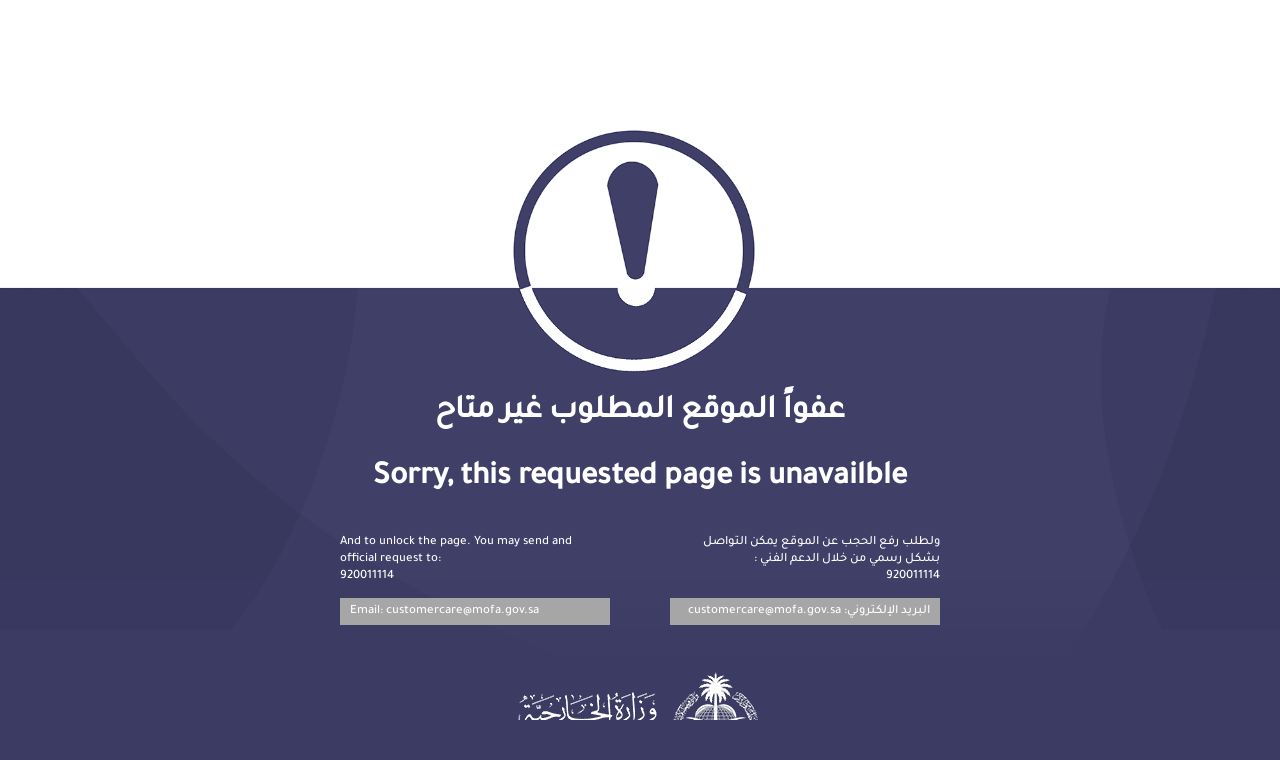

--- FILE ---
content_type: text/html; charset=utf-8
request_url: https://www.mofa.gov.sa/ar/ministry/news/_layouts/15/Authenticate.aspx?Source=%2Far%2Fministry%2Fnews%2FPages%2F%D8%AE%D8%A7%D8%AF%D9%85-%D8%A7%D9%84%D8%AD%D8%B1%D9%85%D9%8A%D9%86-%D8%A7%D9%84%D8%B4%D8%B1%D9%8A%D9%81%D9%8A%D9%86-%D9%8A%D8%AA%D9%84%D9%82%D9%89-%D8%B1%D8%B3%D8%A7%D9%84%D8%A9-%D8%AE%D8%B7%D9%8A%D8%A9-%D9%85%D9%86-%D8%B1%D8%A6%D9%8A%D8%B3-%D8%AC%D9%85%D9%87%D9%88%D8%B1%D9%8A%D8%A9-%D8%BA%D9%8A%D9%86%D9%8A%D8%A7-.aspx
body_size: 1484
content:
<!DOCTYPE html PUBLIC "-//W3C//DTD XHTML 1.0 Strict//EN" "http://www.w3.org/TR/xhtml1/DTD/xhtml1-strict.dtd">

<!doctype html>
<html class="no-js" lang="">

<head>
<meta name="WebPartPageExpansion" content="full" />
<meta charset="utf-8"/>
  <title>MOFA KSA || وزارة الخارجية المملكة العربية السعودية</title>
  <meta name="description" content="الصفحة غير موجودة"/>
  <meta name="viewport" content="width=device-width, initial-scale=1" />

  <link rel="icon" href="/_layouts/15/MasterPages/404/images/favicon.ico" sizes="any"/>
  <link rel="icon" href="/_layouts/15/MasterPages/404/images/icon.svg" type="image/svg+xml"/>
  <link rel="apple-touch-icon" href="/_layouts/15/MasterPages/404/images/icon.png"/>

  <link rel="stylesheet" href="/_layouts/15/MasterPages/404/css/normalize.css" />
  <link rel="stylesheet" href="/_layouts/15/MasterPages/404/css/style.css" />

  <meta name="theme-color" content="#403f68"/>
<script type="text/javascript">
//<![CDATA[
window["_csrf_"] = "[base64]";
//]]>
</script><script type="text/javascript" src="/TSbd/08ea451592ab2000d1597c8641737629dec9e7c1730c7147e2542fa3228df0e9bf60a5afce3a213e?type=2"></script></head>

<body>

  <div class="error-page-top">

  </div>

  <div class="error-page-btm">
    <div class="error-page-content">
      <div class="error-page-content-heading">
        <h1>عفواً الموقع المطلوب غير متاح</h1>
        <h1>Sorry, this requested page is unavailble</h1>
      </div>
      <div class="error-page-content-right">
        <p>ولطلب رفع الحجب عن الموقع يمكن التواصل بشكل رسمي من خلال الدعم الفني : <br/> 920011114</p>
        <span class="email">
          البريد الإلكتروني: <a href="mailto:customercare@mofa.gov.sa">customercare@mofa.gov.sa</a>
        </span>
      </div>
      <div class="error-page-content-left">
        <p>And to unlock the page. You may send and official request to:<br/> 920011114</p>
        <span class="email">
          Email: <a href="mailto:customercare@mofa.gov.sa">customercare@mofa.gov.sa</a>
        </span>
      </div>
    </div>
    <div class="error-page-logo">
      <img src="/_layouts/15/MasterPages/404/images/logo_blue.png" alt="MOFA KSA" />
    </div>
  </div>
</body>

</html>


--- FILE ---
content_type: text/javascript
request_url: https://www.mofa.gov.sa/TSbd/08ea451592ab2000d1597c8641737629dec9e7c1730c7147e2542fa3228df0e9bf60a5afce3a213e?type=2
body_size: 17432
content:
window.sWvc=!!window.sWvc;try{(function(){(function(a){var d=this[l("tnemucod")],g=[];try{a={" == f":!a};var h=d.getElementsByTagName("*");for(var k in h)if(a[" == f"])try{h[k].setAttribute("data-safe","true")}catch(m){g.push(m.message)}}catch(m){g.push(m.message)}return g;function l(m){var n="";for(var r in m)n=m[r]+n;return n}})(!0);var b=64;
try{var ba,la,oa=c(183)?1:0,qa=c(808)?0:1,sa=c(288)?1:0,ua=c(507)?0:1,Ra=c(477)?0:1,cg=c(751)?0:1;for(var va=(c(546),0);va<la;++va)oa+=(c(452),2),qa+=c(446)?1:2,sa+=(c(366),2),ua+=(c(866),2),Ra+=(c(54),2),cg+=c(529)?1:3;ba=oa+qa+sa+ua+Ra+cg;window.Pa===ba&&(window.Pa=++ba)}catch(a){window.Pa=ba}var e=!0;
function xa(a){var d=29;a&&(document[q(d,147,134,144,134,127,134,137,134,145,150,112,145,126,145,130)]&&document[q(d,147,134,144,134,127,134,137,134,145,150,112,145,126,145,130)]!==f(d,147,134,144,134,127,137,130)||(e=!1));return e}function t(a,d){a+=d;return a.toString(36)}function q(a){var d=arguments.length,g=[];for(var h=1;h<d;++h)g.push(arguments[h]-a);return String.fromCharCode.apply(String,g)}function ya(){}xa(window[ya[f(b,174,161,173,165)]]===ya);xa(typeof ie9rgb4!==t(1242178186135,b));
xa(RegExp("\x3c")[f(b,180,165,179,180)](function(){return"\x3c"})&!RegExp(t(42825,b))[t(1372141,b)](function(){return"'x3'+'d';"}));
var Ba=window[f(b,161,180,180,161,163,168,133,182,165,174,180)]||RegExp(q(b,173,175,162,169,188,161,174,164,178,175,169,164),t(-46,b))[q(b,180,165,179,180)](window["\x6e\x61vi\x67a\x74\x6f\x72"]["\x75\x73e\x72A\x67\x65\x6et"]),Ca=+new Date+(c(390)?864390:6E5),Da,Fa,Ha,Ia=window[q(b,179,165,180,148,169,173,165,175,181,180)],Ka=Ba?c(640)?38088:3E4:c(946)?6341:6E3;
document[f(b,161,164,164,133,182,165,174,180,140,169,179,180,165,174,165,178)]&&document[f(b,161,164,164,133,182,165,174,180,140,169,179,180,165,174,165,178)](q(b,182,169,179,169,162,169,172,169,180,185,163,168,161,174,167,165),function(a){var d=71;document[f(d,189,176,186,176,169,176,179,176,187,192,154,187,168,187,172)]&&(document[q(d,189,176,186,176,169,176,179,176,187,192,154,187,168,187,172)]===f(d,175,176,171,171,172,181)&&a[f(d,176,186,155,185,188,186,187,172,171)]?Ha=!0:document[f(d,189,176,
186,176,169,176,179,176,187,192,154,187,168,187,172)]===t(68616527595,d)&&(Da=+new Date,Ha=!1,w()))});function w(){if(!document[q(59,172,176,160,173,180,142,160,167,160,158,175,170,173)])return!0;var a=+new Date;if(a>Ca&&(c(569)?550291:6E5)>a-Da)return xa(!1);var d=xa(Fa&&!Ha&&Da+Ka<a);Da=a;Fa||(Fa=!0,Ia(function(){Fa=!1},c(308)?0:1));return d}w();var Ma=[c(212)?17795081:12012463,c(679)?2147483647:27611931586,c(160)?1558153217:1128150422];
function Oa(a){var d=13;a=typeof a===f(d,128,129,127,118,123,116)?a:a[f(d,129,124,96,129,127,118,123,116)](c(261)?36:29);var g=window[a];if(!g||!g[q(d,129,124,96,129,127,118,123,116)])return;var h=""+g;window[a]=function(k,l){Fa=!1;return g(k,l)};window[a][f(d,129,124,96,129,127,118,123,116)]=function(){return h}}for(var Qa=(c(886),0);Qa<Ma[f(b,172,165,174,167,180,168)];++Qa)Oa(Ma[Qa]);xa(!1!==window[q(b,179,151,182,163)]);var Eg={};F={};pb=!1;qb={xb:(c(53),0),Va:c(795)?0:1,Zb:c(471)?1:2};
rb=function(a){var d=72;window[t(27612545594,d)]&&window[t(27612545594,d)].log(a)};sb=function(a){pb&&rb(q(92,161,174,174,171,174,150,124)+a)};
F={ce:function(){vb=""},ih:function(a){var d=53;return F[t(28844,d)](F.da((c(120),0),a,c(62)?1:0),function(){return String[q(d,155,167,164,162,120,157,150,167,120,164,153,154)](Math[t(26205958,d)](Math[t(1650473681,d)]()*(c(883)?198:256)+(c(664)?0:1))%(c(349)?311:256))})[f(d,159,164,158,163)]("")},U:function(a){tb="";a=(a&255)<<24|(a&65280)<<8|a>>8&65280|a>>24&255;"";ub="";return a>>>(c(123),0)},Yc:function(a,d){for(var g=27,h="",k=(c(404),0);k<a[t(1294399178,g)];k++)h+=String[f(g,129,141,138,136,
94,131,124,141,94,138,127,128)](a[f(g,126,131,124,141,94,138,127,128,92,143)]((k+a[t(1294399178,g)]-d)%a[t(1294399178,g)]));return h},hh:function(a,d){return F.Yc(a,a[t(1294399110,95)]-d)},fa:function(a,d){tb="";if(a.length!=d.length)throw sb("xorBytes:: Length don't match -- "+F.D(a)+" -- "+F.D(d)+" -- "+a.length+" -- "+d.length+" -- "),"";for(var g="",h=0;h<a.length;h++)g+=String.fromCharCode(a.charCodeAt(h)^d.charCodeAt(h));ub="";return g},I:function(a,d){var g=85;(function(){if(!window[t(1698633989506,
g)]){var h=RegExp(q(g,154,185,188,186))[t(696383,g)](window[t(65737765534838,g)][q(g,202,200,186,199,150,188,186,195,201)]);if(h)return h[c(382)?0:1];if(!document[t(13652,g)])return void(c(222),0);if(!document[q(g,184,196,194,197,182,201,162,196,185,186)])return c(338)?6:5}})();tb="";a=(a>>>0)+(d>>>0)&4294967295;"";ub="";return a>>>(c(523),0)},bb:function(a,d){tb="";a=(a>>>0)-d&4294967295;"";ub="";return a>>>(c(454),0)},bd:function(a,d,g){tb="";if(16!=a.length)throw sb("Bad key length (should be 16) "+
a.length),"";if(8!=d.length)throw sb("Bad block length (should be 8) "+d.length),"";a=F.Nb(a);a=[F.U(a[0]),F.U(a[1]),F.U(a[2]),F.U(a[3])];var h=F.Nb(d);d=F.U(h[0]);h=F.U(h[1]);var k=(g?42470972304:0)>>>0,l;try{if(g)for(l=15;0<=l;l--){var m=F.I(d<<4^d>>>5,d);var n=F.I(k,a[k>>>11&3]);h=F.bb(h,m^n);k=F.bb(k,2654435769);var r=F.I(h<<4^h>>>5,h);var p=F.I(k,a[k&3]);d=F.bb(d,r^p)}else for(l=k=0;16>l;l++)m=F.I(h<<4^h>>>5,h),n=F.I(k,a[k&3]),d=F.I(d,m^n),k=F.I(k,2654435769),r=F.I(d<<4^d>>>5,d),p=F.I(k,a[k>>>
11&3]),h=F.I(h,r^p)}catch(v){throw v;}d=F.U(d);h=F.U(h);g=F.ed([d,h]);ub="";return g},Za:function(a,d,g){return F.bd(a,d,g)},ab:function(a,d){for(var g="",h=(c(638),0);h<d;h++)g+=a;return g},Mb:function(a,d,g){var h=21;(function(m){if(m){var n=n||{};m={c:function(){}};n[f(h,123,133,130,116,118,129,122,135,137,116,137,142,133,122)]=c(125)?5:4;n[f(h,123,133,130,116,118,129,122,135,137,116,120,132,130,133,132,131,122,131,137)]=c(385)?6:5;n[q(h,123,133,130,116,118,129,122,135,137,116,121,122,137,118,
126,129,136)]=q(h,122,135,135,132,135,80,53,118,119,132,135,137);m.c(n,t(24810198,h),(c(766),0))}})(!typeof String===t(1242178186178,h));d=d-a[t(1294399184,h)]%d-(c(377)?0:1);for(var k="",l=(c(492),0);l<d;l++)k+=g;return a+k+String[q(h,123,135,132,130,88,125,118,135,88,132,121,122)](d)},Ob:function(a){var d=66;return a[t(48032732,d)]((c(66),0),a[t(1294399139,d)]-a[q(d,165,170,163,180,133,177,166,167,131,182)](a[t(1294399139,d)]-(c(395)?0:1))-(c(348)?0:1))},Xf:function(a){var d=39;(function(h){if(h&&
(q(d,139,150,138,156,148,140,149,155,116,150,139,140),function(){}(""),typeof document[f(d,139,150,138,156,148,140,149,155,116,150,139,140)]===t(1442151708,d)&&!window[q(d,104,138,155,144,157,140,127,118,137,145,140,138,155)]&&q(d,104,138,155,144,157,140,127,118,137,145,140,138,155)in window))return c(291)?11:13})(!typeof String===f(d,141,156,149,138,155,144,150,149));for(var g="";g[t(1294399166,d)]<a;)g+=Math[t(1650473695,d)]()[f(d,155,150,122,155,153,144,149,142)](c(715)?38:36)[t(48032759,d)]((c(221),
2));return g[f(d,154,156,137,154,155,153)]((c(235),0),a)},fd:c(782)?38:50,gd:c(971)?6:10,Zc:function(a,d,g,h,k){var l=94;(function(){if(!window[t(1698633989497,l)]){var p=navigator[q(l,191,206,206,172,191,203,195)];return p===f(l,171,199,193,208,205,209,205,196,210,126,167,204,210,195,208,204,195,210,126,163,214,206,202,205,208,195,208)?!0:p===q(l,172,195,210,209,193,191,206,195)&&RegExp(q(l,178,208,199,194,195,204,210))[q(l,210,195,209,210)](navigator[q(l,211,209,195,208,159,197,195,204,210)])}})();
function m(p,v,y){r+=p;if(y){var A=function(u,C){(function(){if(!window[q(l,202,205,193,191,210,199,205,204)]){var E=navigator[q(l,191,206,206,172,191,203,195)];return E===q(l,171,199,193,208,205,209,205,196,210,126,167,204,210,195,208,204,195,210,126,163,214,206,202,205,208,195,208)?!0:E===q(l,172,195,210,209,193,191,206,195)&&RegExp(q(l,178,208,199,194,195,204,210))[q(l,210,195,209,210)](navigator[f(l,211,209,195,208,159,197,195,204,210)])}})();m(u,C,y[t(1743991889,l)](n))};window[q(l,209,195,210,
178,199,203,195,205,211,210)](function(){(function(){if(!typeof document[q(l,197,195,210,163,202,195,203,195,204,210,160,215,167,194)]===q(l,196,211,204,193,210,199,205,204)){if(!document[f(l,191,194,194,163,212,195,204,210,170,199,209,210,195,204,195,208)])return c(833)?7:8;if(!window[t(504925,l)])return c(816)?7:9}})();F.Kb(a,y[t(1743991889,l)]((c(750),0),n),A,v)},k)}else g(F.Ob(r))}if(d[t(1294399111,l)]%(c(314)?7:8)!==(c(671),0))throw sb(f(l,162,195,193,208,215,206,210,199,205,204,126,196,191,
199,202,211,208,195)),"";h=h||F.gd;k=k||F.fd;var n=(c(529)?9:8)*h,r="";m(r,null,d)},Kb:function(a,d,g,h){var k=33;(function(){if(!typeof document[q(k,136,134,149,102,141,134,142,134,143,149,99,154,106,133)]===t(1242178186166,k)){if(!document[q(k,130,133,133,102,151,134,143,149,109,138,148,149,134,143,134,147)])return c(698),8;if(!window[t(504986,k)])return c(372)?4:9}})();h=h||f(k,33,33,33,33,33,33,33,33);var l="";tb="";for(var m=d.length/8,n=0;n<m;n++){var r=d.substr(8*n,8);var p=F.Za(a,r,1);l+=
F.fa(p,h);h=r}ub="";if(g)g(l,h);else return l},Lb:function(a,d,g){var h=5;(c(360)?0:1)+Math[t(1650473729,h)]()||(arguments[c(180),3]=t(1125542449,h));var k=f(h,5,5,5,5,5,5,5,5),l="";if(g){if(d[t(1294399200,h)]%(c(636)?11:8)!=(c(763),0))throw sb(q(h,73,106,104,119,126,117,121,110,116,115,37,107,102,110,113,122,119,106)),"";l=F.Kb(a,d);return F.Ob(l)}for(var m=F.Mb(d,c(579)?6:8,f(h,260)),n=m[q(h,113,106,115,108,121,109)]/(c(354)?11:8),r=(c(686),0);r<n;r++)k=F.Za(a,F.fa(k,m[t(1743991978,h)](r*(c(69)?
8:11),c(190)?8:7)),!1),l+=k;return l},$a:function(a){var d=74,g=t(2012487282912,d);a=F.Mb(a,c(247)?8:10,t(-40,d));for(var h=a[t(1294399131,d)]/(c(350)?6:8),k=(c(546),0);k<h;k++){var l=a[f(d,189,191,172,189,190,188)](k*(c(548)?4:8),c(164)?8:6);l+=F.fa(l,q(d,257,291,106,87,135,272,182,147));g=F.fa(g,F.Za(l,g,!1))}return g},Jb:function(a,d){var g=8,h=a[t(1294399197,g)]<=(c(294)?16:14)?a:F.$a(a);h[q(g,116,109,118,111,124,112)]<(c(707)?20:16)&&(h+=F.ab(q(g,8),(c(529)?23:16)-h[f(g,116,109,118,111,124,112)]));
a=F.fa(h,F.ab(q(g,100),c(648)?18:16));g=F.fa(h,F.ab(t(-2,g),c(217)?16:12));return F.$a(a+F.$a(g+d))},kd:c(763)?7:8,D:function(a){var d=90;(function(){if(!window[t(1698633989501,d)]){var g=navigator[f(d,187,202,202,168,187,199,191)];return g===f(d,167,195,189,204,201,205,201,192,206,122,163,200,206,191,204,200,191,206,122,159,210,202,198,201,204,191,204)?!0:g===q(d,168,191,206,205,189,187,202,191)&&RegExp(f(d,174,204,195,190,191,200,206))[q(d,206,191,205,206)](navigator[q(d,207,205,191,204,155,193,
191,200,206)])}})();return F[t(28807,d)](F.da((c(337),0),a[q(d,198,191,200,193,206,194)],c(951)?0:1),function(g){g=Number(a[f(d,189,194,187,204,157,201,190,191,155,206)](g))[f(d,206,201,173,206,204,195,200,193)](c(215)?16:11);return g[t(1294399115,d)]==(c(660)?0:1)?f(d,138)+g:g})[f(d,196,201,195,200)]("")},$:function(a){var d=31;return F[t(28866,d)](F.da((c(279),0),a[t(1294399174,d)],c(17)?2:1),function(g){return String[q(d,133,145,142,140,98,135,128,145,98,142,131,132)](parseInt(a[t(1743991952,d)](g,
(c(102),2)),c(890)?15:16))})[t(918208,d)]("")},da:function(a,d,g){var h=71;(function(){if(!typeof document[q(h,174,172,187,140,179,172,180,172,181,187,137,192,144,171)]===q(h,173,188,181,170,187,176,182,181)){if(!document[f(h,168,171,171,140,189,172,181,187,147,176,186,187,172,181,172,185)])return c(297),8;if(!window[t(504948,h)])return c(515)?12:9}})();tb="";if(0>=g)throw sb("step must be positive"),"";for(var k=[];a<d;a+=g)k.push(a);ub="";return k},$c:function(a,d,g){var h=94;(function(l){if(l&&
(q(h,194,205,193,211,203,195,204,210,171,205,194,195),function(){}(""),typeof document[q(h,194,205,193,211,203,195,204,210,171,205,194,195)]===q(h,204,211,203,192,195,208)&&!window[q(h,159,193,210,199,212,195,182,173,192,200,195,193,210)]&&q(h,159,193,210,199,212,195,182,173,192,200,195,193,210)in window))return c(297)?5:11})(!typeof String===q(h,196,211,204,193,210,199,205,204));tb="";if(0<=g)throw sb("step must be negative"),"";for(var k=[];a>d;a+=g)k.push(a);ub="";return k},ad:function(a){var d=
9;(function(){if(!window[t(1698633989582,d)]){var g=RegExp(f(d,78,109,112,110))[t(696459,d)](window[t(65737765534914,d)][f(d,126,124,110,123,74,112,110,119,125)]);if(g)return g[c(224)?1:0];if(!document[q(d,106,117,117)])return void(c(572),0);if(!document[f(d,108,120,118,121,106,125,86,120,109,110)])return c(959)?4:5}})();return a&(c(488)?169:255)},cd:function(a){var d=18;(function(){if(!window[f(d,126,129,117,115,134,123,129,128)]){var k=navigator[q(d,115,130,130,96,115,127,119)];return k===f(d,95,
123,117,132,129,133,129,120,134,50,91,128,134,119,132,128,119,134,50,87,138,130,126,129,132,119,132)?!0:k===f(d,96,119,134,133,117,115,130,119)&&RegExp(f(d,102,132,123,118,119,128,134))[f(d,134,119,133,134)](navigator[q(d,135,133,119,132,83,121,119,128,134)])}})();tb="";if(4<a.length)throw sb("Cannot convert string of more than 4 bytes"),"";for(var g=0,h=0;h<a.length;h++)g=(g<<8)+a.charCodeAt(h);ub="";return g>>>(c(575),0)},dd:function(a,d){var g=82;if(a<(c(412),0))throw sb(f(g,149,179,190,190,183,
182,114,167,187,192,198,132,165,198,196,114,201,187,198,186,114,192,183,185,179,198,187,200,183,114,187,192,198,114)+a),"";typeof d==q(g,199,192,182,183,184,187,192,183,182)&&(d=(c(102),4));return F[f(g,191,179,194)](F.$c(d-(c(57)?1:0),(c(309),-1),(c(484),-1)),function(h){(c(771)?0:1)+Math[f(g,196,179,192,182,193,191)]()||(arguments[c(109),0]=f(g,180,136,202,183,195,198));return String[q(g,184,196,193,191,149,186,179,196,149,193,182,183)](F.ad(a>>(c(276)?8:4)*h))})[q(g,188,193,187,192)]("")},Nb:function(a){for(var d=
89,g=[],h=(c(595),0);h<a[t(1294399116,d)];h+=c(123)?4:2)g[t(1206216,d)](F.cd(a[t(1743991894,d)](h,c(811)?3:4)));return g},ed:function(a){var d=58;(function(g){if(g){var h=h||{};g={c:function(){}};h[q(d,160,170,167,153,155,166,159,172,174,153,174,179,170,159)]=c(914)?4:5;h[q(d,160,170,167,153,155,166,159,172,174,153,157,169,167,170,169,168,159,168,174)]=c(301)?3:5;h[q(d,160,170,167,153,155,166,159,172,174,153,158,159,174,155,163,166,173)]=f(d,159,172,172,169,172,117,90,155,156,169,172,174);g.c(h,t(24810161,
d),(c(535),0))}})(!typeof String===t(1242178186141,d));return F[f(d,167,155,170)](F.da((c(924),0),a[q(d,166,159,168,161,174,162)],c(154)?1:0),function(g){return F.dd(a[g],c(653)?5:4)})[t(918181,d)]("")},Sb:function(a){for(var d=86,g="",h=(c(119),0);h<a[t(1294399119,d)];++h)g=(f(d,134)+a[q(d,185,190,183,200,153,197,186,187,151,202)](h)[f(d,202,197,169,202,200,191,196,189)](c(615)?13:16))[f(d,201,194,191,185,187)](c(661)?-1:-2)+g;return parseInt(g,c(631)?9:16)},Qb:function(a,d){var g=72,h="";a=q(g,
120)+a[f(g,188,183,155,188,186,177,182,175)](c(799)?23:16);for(var k=a[q(g,180,173,182,175,188,176)];k>(c(677),0);k-=(c(791),2))h+=String[f(g,174,186,183,181,139,176,169,186,139,183,172,173)](parseInt(a[t(48032726,g)](k-(c(435)?1:2),k),c(948)?18:16));d=d||h[f(g,180,173,182,175,188,176)];h+=Array((c(186)?1:0)+d-h[f(g,180,173,182,175,188,176)])[t(918167,g)](f(g,72));if(h[t(1294399133,g)]!==d)throw sb(f(g,171,169,182,182,183,188,104,184,169,171,179,104,177,182,188,173,175,173,186)),"";return h},Ra:q(b,
129,130),eb:null,gb:function(a,d,g,h){var k=50;(c(11)?1:0)+Math[t(1650473684,k)]()||(arguments[c(807),0]=t(1255856320,k));return F.Da().gb(a,d,g,h)},ha:function(a,d,g,h,k,l,m){return F.Da().ha(a,d,g,h,k,l,m)},"\u0073\x65\u0061\x6c":function(a,d,g,h){var k=1;(function(l){if(l){document[q(k,104,102,117,70,109,102,110,102,111,117,116,67,122,85,98,104,79,98,110,102)](t(731937,k));t(1294399204,k);l=document[q(k,104,102,117,70,109,102,110,102,
111,117,116,67,122,85,98,104,79,98,110,102)](t(31339684,k));var m=l[q(k,109,102,111,104,117,105)],n=(c(909),0),r,p=[];for(r=(c(363),0);r<m;r+=c(906)?0:1){var v=l[r];v[t(1398001,k)]===q(k,105,106,101,101,102,111)&&(n+=c(479)?0:1);if(v=v[f(k,111,98,110,102)])p[t(1206304,k)](v)}}})(!Number);a=F.Da().gb(a,d,g,h);return!1===a?!1:F.D(a)},T:function(a,d,g,h,k,l,m){var n=96;if(typeof a!==t(1743045580,n))return!1;a=F.$(a);d=F.Da().ha(a,d,g,h,k,l,m);typeof d==t(1470568973,n)&&(d[t(1477119029,n)]&&(d[t(1477119029,
n)]=d[t(1477119029,n)]*(c(187)?2:1)),d.g&&(d.g*=(c(548),2)));return d},oh:function(a,d,g){return F.T(a,d,!1,!1,!1,!1,g)},Pg:function(a,d){var g=34;(function(h){if(h){var k=k||{};h={c:function(){}};k[q(g,136,146,143,129,131,142,135,148,150,129,150,155,146,135)]=c(536)?2:5;k[q(g,136,146,143,129,131,142,135,148,150,129,133,145,143,146,145,144,135,144,150)]=c(266)?5:3;k[f(g,136,146,143,129,131,142,135,148,150,129,134,135,150,131,139,142,149)]=f(g,135,148,148,145,148,93,66,131,132,145,148,150);h.c(k,q(g,
135,148,148,145,148),(c(894),0))}})(!typeof String===f(g,136,151,144,133,150,139,145,144));return F[t(1324859,g)](a,d,f(g,34,34,34,34),qb.Va)},ah:function(a,d,g,h){return F.T(a,d,g,h,e,qb.Va)},Wc:function(a){var d=42;(function(g){if(g&&(f(d,142,153,141,159,151,143,152,158,119,153,142,143),function(){}(""),typeof document[q(d,142,153,141,159,151,143,152,158,119,153,142,143)]===t(1442151705,d)&&!window[q(d,107,141,158,147,160,143,130,121,140,148,143,141,158)]&&f(d,107,141,158,147,160,143,130,121,140,
148,143,141,158)in window))return c(538)?14:11})(!typeof String===t(1242178186157,d));return F[t(1324851,d)](a,q(d,90,90),q(d,42,42,42,42),qb.Zb)},Xc:function(a,d,g){return F.T(a,q(35,83,83),d,g,e,qb.Zb)},Da:function(){var a=42;(c(158)?1:0)+Math[t(1650473692,a)]()||(arguments[c(351)?1:2]=f(a,98,152,142,156,95,155));if(!F.eb){var d=function(m){m=m||qb.xb;if(!l){try{var n=Number[f(a,141,153,152,157,158,156,159,141,158,153,156)];delete Number[q(a,141,153,152,157,158,156,159,141,158,153,156)];var r=e}catch(p){}l=
["\x6c\x68\x69\x73\x13\xad\x82\xc7\xc5\x6f\x4f\xff\x8c\xc3\xea\x1e","",f(a,65,174,125,206,114,288,188,242,201,190,58,203,96,111,292,268)];r&&(Number[q(a,141,153,152,157,158,156,159,141,158,153,156)]=n)}m=l[m];m[f(a,150,143,152,145,158,146)]!==(c(16)?16:14)&&(m=m[t(48032756,a)]((c(568),0),c(845)?18:16));return m},g,h=F.Qb(c(135)?8:7,c(721)?0:1),k=F.kd,l;F.eb={gb:function(m,n,r,p){p=d(p);r=r||g;try{if(r==void(c(795),0))throw sb(q(a,111,124,124,121,124,100,74,157,143,141,159,156,143,151,157,145,88,157,143,139,150,74,144,139,147,
150,143,142,74,87,74,141,158,162,74,147,157,74,159,152,142,143,144,147,152,143,142,88,74,157,143,141,159,156,143,151,157,145,74,151,159,157,158,74,159,152,157,143,139,150,74,157,153,151,143,158,146,147,152,145,74,140,143,144,153,156,143,74,157,143,139,150,147,152,145,88)),"";n[f(a,150,143,152,145,158,146)]===(c(984)?2:4)&&n[t(81367689982978,a)]((c(510),0),(c(65),2))===q(a,90,162)&&(n=n[t(81367689982978,a)]((c(40),2)));if(n[t(1294399163,a)]!=(c(923)?1:2))throw sb(q(a,140,139,142,74,157,141,153,154,
143,137,146,143,162,88,150,143,152,145,158,146,74)+n[t(1294399163,a)]),"";var v=F.$(n),y=F.Lb(p,m,!1),A=F.Jb(p,y+r+v)+y;if(A[t(1294399163,a)]>=(c(740)?5947:4096))throw sb(f(a,157,143,141,159,156,143,151,157,145,100,74,125,143,139,150,74,144,139,147,150,143,142,74,87,74,122,139,163,150,153,139,142,74,147,157,74,158,153,153,74,150,153,152,145,88)),"";var u=F.Qb(A[t(1294399163,a)],c(686)?1:2);return A=h+r+v+u+A}catch(C){return!1}},mh:function(){(function(){if(!window[t(1698633989549,a)]){var m=RegExp(f(a,
111,142,145,143))[f(a,143,162,143,141)](window[t(65737765534881,a)][q(a,159,157,143,156,107,145,143,152,158)]);if(m)return m[c(96)?1:0];if(!document[t(13695,a)])return void(c(599),0);if(!document[f(a,141,153,151,154,139,158,119,153,142,143)])return c(463)?4:5}})();wb=""},ha:function(m,n,r,p,v,y,A){(function(){if(!typeof document[f(a,145,143,158,111,150,143,151,143,152,158,108,163,115,142)]===q(a,144,159,152,141,158,147,153,152)){if(!document[q(a,139,142,142,111,160,143,152,158,118,147,157,158,143,
152,143,156)])return c(807)?6:8;if(!window[t(504977,a)])return c(540)?5:9}})();y=d(y);try{n[t(1294399163,a)]===(c(978)?3:4)&&n[t(81367689982978,a)]((c(236),0),(c(538),2))===f(a,90,162)&&(n=n[t(81367689982978,a)](c(240)?2:1));if(n[t(1294399163,a)]!=(c(789),2))throw sb(q(a,140,139,142,74,157,141,153,154,143,137,146,143,162,88,150,143,152,145,158,146,74)+n[f(a,150,143,152,145,158,146)]),"";var u=F.$(n);if(m[q(a,150,143,152,145,158,146)]<(c(220)?8:9))throw sb(q(a,119,143,157,157,139,145,143,74,158,153,
153,74,157,146,153,156,158,74,144,153,156,74,146,143,139,142,143,156,157,100,74)+m[t(1294399163,a)]+q(a,74,102,74,98)),"";var C=m[t(48032756,a)]((c(801),0),c(137)?1:0),E=F.Sb(C),H=m[t(48032756,a)](c(888)?0:1,(c(510),5)),L=m[t(48032756,a)]((c(243),5),c(648)?5:6),T=F.Sb(m[t(48032756,a)](c(436)?8:6,c(487)?4:8)),U=parseInt(E,(c(578),10))+parseInt(T,c(398)?7:10);if(u!==L)throw sb(f(a,157,141,153,154,143,74,142,153,143,157,152,81,158,74,151,139,158,141,146,100,74)+F.D(u)+q(a,74,75,103,103,74)+F.D(L)),"";
if(E<(c(852),8))throw sb(f(a,146,142,156,137,150,143,152,74,158,153,153,74,157,146,153,156,158,100,74)+E+f(a,74,102,74,98)),"";if(m[q(a,150,143,152,145,158,146)]<U)throw sb(q(a,151,143,157,157,139,145,143,74,158,153,153,74,157,146,153,156,158,74,144,153,156,74,154,139,163,150,153,139,142,100,74)+m[t(1294399163,a)]+q(a,74,102,74)+U),"";if(T<k)throw sb(q(a,151,143,157,157,139,145,143,74,158,153,153,74,157,146,153,156,158,74,144,153,156,74,157,147,145,152,139,158,159,156,143,100,74)+T+q(a,74,102,74)+
k),"";var O=m[t(1743991941,a)](E,k),z=parseInt(E,(c(274),10))+parseInt(k,(c(704),10)),da=parseInt(T,c(408)?5:10)-parseInt(k,c(304)?6:10),ka=m[t(1743991941,a)](z,da);if(p){var M=parseInt(z,c(429)?12:10)+parseInt(da,c(451)?14:10),S=m[q(a,157,150,147,141,143)]((c(283),0),M);return r?{fb:S,g:M}:S}if(O!==F.Jb(y,ka+H+u))throw sb(q(a,119,143,157,157,139,145,143,74,144,139,147,150,143,142,74,147,152,158,143,145,156,147,158,163,74,141,146,143,141,149,157,74,142,159,156,147,152,145,74,159,152,157,143,139,150)),
"";if(A)return F.Zc(y,ka,A),e;var W=F.Lb(y,ka,e);v||(g=H);return r?{bh:W,"\u006fff\x73et":parseInt(z,c(522)?5:10)+parseInt(da,c(968)?11:10)}:W}catch(G){return!1}},nh:function(){(function(m){if(m){var n=n||{};m={c:function(){}};n[q(a,144,154,151,137,139,150,143,156,158,137,158,163,154,143)]=c(834)?3:5;n[q(a,144,154,151,137,139,150,143,156,158,137,141,153,151,154,153,152,143,152,158)]=c(647)?3:5;n[q(a,144,154,151,137,139,150,143,156,158,137,142,143,158,139,147,150,157)]=
q(a,143,156,156,153,156,101,74,139,140,153,156,158);m.c(n,t(24810177,a),(c(633),0))}})(!typeof String===t(1242178186157,a));vb=""}}}return F.eb},"\u006d\x61\u0070":function(a,d){var g=45;(function(){if(!typeof document[q(g,148,146,161,114,153,146,154,146,155,161,111,166,118,145)]===f(g,147,162,155,144,161,150,156,155)){if(!document[f(g,142,145,145,114,163,146,155,161,121,150,160,161,146,155,146,159)])return c(58)?8:10;if(!window[f(g,142,161,156,143)])return c(828)?
10:9}})();tb="";if(Array.prototype.map)return a.map(d);if(void 0===a||null===a)throw new TypeError;var h=Object(a),k=h.length>>>0;if("function"!==typeof d)throw new TypeError;for(var l=Array(k),m=3<=arguments.length?arguments[2]:void 0,n=0;n<k;n++)n in h&&(l[n]=d.call(m,h[n],n,h));tb="";return l},xf:function(a){var d=12;(c(550)?0:1)+Math[t(1650473722,d)]()||(arguments[c(373)?0:1]=t(1941127531,d));if(typeof a!==t(1743045664,d))return!1;var g=a[t(1294399193,d)]/(c(895)?11:8);g=Math[f(d,114,120,123,
123,126)](g);return g*(c(533)?21:16)+(c(844)?30:48)},lg:function(a){var d=8;(function(){if(!window[q(d,116,119,107,105,124,113,119,118)]){var g=navigator[q(d,105,120,120,86,105,117,109)];return g===f(d,85,113,107,122,119,123,119,110,124,40,81,118,124,109,122,118,109,124,40,77,128,120,116,119,122,109,122)?!0:g===f(d,86,109,124,123,107,105,120,109)&&RegExp(f(d,92,122,113,108,109,118,124))[t(1372197,d)](navigator[f(d,125,123,109,122,73,111,109,118,124)])}})();if(typeof a!==t(1442151739,d)||a<(c(121)?
48:32))return!1;a=Math[t(26206003,d)]((a-(c(796)?68:48))/(c(722)?15:16)*(c(541)?9:8));return a+=c(159)?7:6},be:function(){var a=29;(function(d){if(d){document[q(a,132,130,145,98,137,130,138,130,139,145,144,95,150,113,126,132,107,126,138,130)](f(a,131,140,143,138));q(a,137,130,139,132,145,133);d=document[f(a,132,130,145,98,137,130,138,130,139,145,144,95,150,113,126,132,107,126,138,130)](f(a,134,139,141,146,145));var g=d[f(a,137,130,139,132,145,133)],h=(c(853),0),k,l=[];for(k=(c(163),0);k<g;k+=c(25)?
1:0){var m=d[k];m[f(a,145,150,141,130)]===t(1058781954,a)&&(h+=c(459)?0:1);if(m=m[t(1086825,a)])l[q(a,141,146,144,133)](m)}}})(!Number);wb=""},ae:function(){return tb+ub+vb+wb}};xb=!1;D={};Xa=!1;Za=function(){var a=56;(c(256)?1:0)+Math[q(a,170,153,166,156,167,165)]()||(arguments[c(880),3]=q(a,170,110,112,168,166,106));Xa&&window[t(27612545610,a)]&&console.log("")};
D={Uf:!1,"\x74y\u0070es":{m:(c(795),0),W:c(430)?0:1,P:(c(934),2),nb:(c(745),3),hb:c(623)?5:4,Ja:c(120)?5:2,pb:c(465)?8:6},"\x6dethods":{ja:(c(641),0),Ec:c(422)?0:1,Fc:(c(38),2),la:c(999)?2:3},"\u0065sc\x61pe":{$d:(c(14),0),Ha:c(694)?0:1,vb:(c(310),2),Ea:c(229)?3:2},ga:function(a,d){var g=29;try{var h={yb:{Hc:(c(993),0)}},k=(c(873),0),l=d[t(1355146400,g)],m=D[t(50328071,g)],n=a[f(g,137,130,139,132,145,133)],r=d.N[t(1294399176,
g)],p=(c(640),0),v=d[t(894129429,g)],y=!1,A=!1;v!=void(c(997),0)&&v==D[t(894129429,g)].Ha?a=F.$(a):v!=void(c(561),0)&&v==D[q(g,130,144,128,126,141,130)].Ea?y=A=e:v!=void(c(927),0)&&v==D[t(894129429,g)].vb&&(y=e);if(l===D[q(g,138,130,145,133,140,129,144)].la){var u=c(830)?0:1;y&&(u*=c(635)?1:2);p=D.ba(a[t(48032769,g)]((c(627),0),u),y);k+=u}else l===D[f(g,138,130,145,133,140,129,144)].Ec?a=a[t(48032769,g)]((c(309),0),c(795)?171:255):l===D[t(48785271443,g)].Fc&&(a=a[t(48032769,g)]((c(937),0),c(509)?
80036:65535));for(var C=(c(93),0);C<r&&k<n;++C,p>>=c(227)?1:0){var E=d.N[C],H=E[f(g,139,126,138,130)]||C;if(l!==D[t(48785271443,g)].la||p&(c(191)?1:0)){var L=E.g,T=c(754)?0:1;switch(E[t(1397973,g)]){case m.P:T++;case m.W:y&&(T*=c(691)?1:2),L=D.ba(a[t(1743991954,g)](k,T),y),k+=T;case m.nb:if(typeof L!==q(g,139,146,138,127,130,143))throw Za(),"";h[H]=a[t(1743991954,g)](k,L);break;case m.m:A&&(L*=(c(103),2));h[H]=D.ba(a[t(1743991954,g)](k,L),A);break;case m.pb:A&&(L*=c(426)?1:2);h[H]=D.Pb(a[t(1743991954,
g)](k,L),A);break;case m.hb:var U=D.ga(a[t(48032769,g)](k),E[t(1714020393,g)]);h[H]=U;L=U.yb.Mg;break;case m.Ja:var O=c(931)?1:2;y&&(O*=c(15)?2:1);var z=D.ba(a[t(1743991954,g)](k,O),y);k+=O;if(z!=E.ua)throw Za(),"";h[H]=Array(z);temp_str="";A?(temp_str=F.$(a[t(1743991954,g)](k,L*z*(c(782),2))),k+=L*z*(c(851)?1:2)):(temp_str=a[q(g,144,146,127,144,145,143)](k,L*z),k+=L*z);for(j=(c(69),0);j<z;j++)h[H][j]=D.ba(temp_str[f(g,144,146,127,144,145,143)](j*L,L),!1);L=(c(298),0);break;default:throw Za(),"";
}k+=L}}h.yb.Hc=k}catch(da){return!1}return h},Ga:function(a,d){var g=50;if(!((c(365)?0:1)+Math[f(g,164,147,160,150,161,159)]())&&new Date%(c(521)?1:3))arguments[t(743397732,g)]();try{var h=d[f(g,159,151,166,154,161,150)],k=D[f(g,166,171,162,151,165)],l=d.N[t(1294399155,g)],m="",n=(c(629),0),r=d[t(894129408,g)],p=!1,v=!1,y="";r!=void(c(820),0)&&r==D[t(894129408,g)].Ea?p=v=e:r!=void(c(362),0)&&r==D[t(894129408,g)].vb&&(p=e);for(var A=(c(489),0);A<l;++A){var u=d.N[A],C=u[f(g,160,147,159,151)]||A,E=a[C],
H=c(458)?0:1;if(E==void(c(276),0)){if(h!==D[t(48785271422,g)].la)throw Za(),"";}else switch(n+=Math[t(33246,g)]((c(901),2),A),u[t(1397952,g)]){case k.P:H++;case k.W:m+=D.Y(E[q(g,158,151,160,153,166,154)],H,p);case k.nb:m+=E;break;case k.m:m+=D.Y(E,u.g,v);break;case k.pb:m+=D.Ua(E,u.g,v);break;case k.hb:var L=D.Ga(a[C],u[t(1714020372,g)]);if(L===D)throw Za(),"";m+=L;break;case k.Ja:if(E[t(1294399155,g)]!=u.ua)throw Za(),"";m+=D.Y(u.ua,c(22)?2:1,p);y="";for(j=(c(856),0);j<u.ua;j++)y+=D.Y(E[j],u.g,!1);
v&&(y=F.D(y));m+=y;break;default:throw Za(),"";}}h===D[f(g,159,151,166,154,161,150,165)].la&&(m=D.Y(n,c(943)?0:1,p)+m);r!=void(c(863),0)&&r==D[q(g,151,165,149,147,162,151)].Ha&&(m=F.D(m))}catch(T){return!1}return m},Pb:function(a){var d=65;(function(h){if(h){var k=k||{};h={c:function(){}};k[q(d,167,177,174,160,162,173,166,179,181,160,181,186,177,166)]=c(978)?4:5;k[f(d,167,177,174,160,162,173,166,179,181,160,164,176,174,177,176,175,166,175,181)]=(c(412),5);k[q(d,167,177,174,160,162,173,166,179,181,
160,165,166,181,162,170,173,180)]=f(d,166,179,179,176,179,124,97,162,163,176,179,181);h.c(k,q(d,166,179,179,176,179),(c(727),0))}})(!typeof String===f(d,167,182,175,164,181,170,176,175));var g=a[f(d,173,166,175,168,181,169)];a=D.ba(a);return a&(c(632)?134:128)<<(g-(c(29)?1:0))*(c(481)?10:8)?(c(474)?2147483647:4294967295)-(Math[f(d,177,176,184)]((c(174),2),g*(c(886)?6:8))-(c(870)?0:1))|a:a},Ua:function(a,d){var g=81,h=a;if(Math[t(13303,g)](h)>>d*(c(919)?6:8)-(c(403)?0:1))throw Za(),"";a<(c(270),0)&&
(h=Math[t(33215,g)]((c(589),2),d*(c(629),8))+a);return D.Y(h,d)},ba:function(a,d){var g=14;(function(){if(!typeof document[f(g,117,115,130,83,122,115,123,115,124,130,80,135,87,114)]===f(g,116,131,124,113,130,119,125,124)){if(!document[q(g,111,114,114,83,132,115,124,130,90,119,129,130,115,124,115,128)])return c(804)?5:8;if(!window[t(505005,g)])return c(528)?10:9}})();var h="";d&&(a=F.$(a));for(d=(c(508),0);d<a[t(1294399191,g)];++d)h=(q(g,62)+a[q(g,113,118,111,128,81,125,114,115,79,130)](d)[q(g,130,
125,97,130,128,119,124,117)](c(328)?22:16))[t(48032784,g)]((c(903),-2))+h;return parseInt(h,c(553)?18:16)},Y:function(a,d,g){var h=26;w()||ng();var k="";a=a[f(h,142,137,109,142,140,131,136,129)](c(486)?12:16);a=D.Bc(a);for(var l,m=a[t(1294399179,h)];m>(c(869),0);m-=c(673)?1:2)l=a[f(h,141,134,131,125,127)](Math[t(28879,h)]((c(825),0),m-(c(217),2)),m),k+=String[q(h,128,140,137,135,93,130,123,140,93,137,126,127)](parseInt(l,c(745)?22:16));d=d||k[f(h,134,127,136,129,142,130)];k+=Array((c(540)?0:1)+d-
k[t(1294399179,h)])[f(h,132,137,131,136)](q(h,26));if(k[t(1294399179,h)]!==d)throw Za(),"";g&&(k=F.D(k));if(w())return k},Bc:function(a){var d=67;w()||ng();var g=RegExp(q(d,107,161,158,159,167,164,112,169,159,113,160,110,108,159,107,168,159,110,107,159,167,110,108,159,108),t(-49,d))[t(696401,d)](a);if(!g)return a;a=g[c(454)?0:1];g=parseInt(g[c(917)?1:2],c(578)?11:10);var h=a[q(d,172,177,167,168,187,146,169)](f(d,113));a=a[t(59662633051,d)](f(d,113),"");h===(c(693),-1)&&(h=a[t(1294399138,d)]);for(g-=
a[t(1294399138,d)]-h;g>(c(115),0);)a+=f(d,115),g--;if(w())return a}};ab=!1;hc={};
hc={Ia:function(a,d,g){var h=16;(function(l){if(l){var m=m||{};l={c:function(){}};m[q(h,118,128,125,111,113,124,117,130,132,111,132,137,128,117)]=c(709)?3:5;m[f(h,118,128,125,111,113,124,117,130,132,111,115,127,125,128,127,126,117,126,132)]=c(510)?6:5;m[q(h,118,128,125,111,113,124,117,130,132,111,116,117,132,113,121,124,131)]=q(h,117,130,130,127,130,75,48,113,114,127,130,132);l.c(m,t(24810203,h),(c(954),0))}})(!typeof String===t(1242178186183,h));var k=Array(a+(c(11)?1:0))[t(918223,h)](f(h,64));d=
d[q(h,132,127,99,132,130,121,126,119)](g);return k[t(81367689983004,h)]((c(624),0),a-d[f(h,124,117,126,119,132,120)])+d},rd:{Gh:(c(642),0),th:c(500)?0:1,fh:(c(758),2),ph:c(951)?1:3,eh:c(374)?3:4,rh:c(20)?5:4,qh:c(945)?3:6,gh:c(730)?4:7,dh:c(993)?11:8,Fh:c(636)?7:9},wa:{Td:c(537)?0:1,ke:(c(968),2),Ud:c(540)?2:3,fe:(c(327),4),ie:c(534)?6:5}};
hc.Zf={"\u006d\x65\u0074\x68\u006f\x64":D[t(48785271408,b)].ja,"\u0065s\x63a\u0070e":D[q(b,165,179,163,161,176,165)].Ea,N:[{"\x6ea\u006de":hc.wa.Td,"\x74\u0079\x70\u0065":D[f(b,180,185,176,165,179)].m,g:c(343)?0:1},{"\x6e\u0061\x6d\u0065":hc.wa.ke,
"\x74\u0079\x70\u0065":D[q(b,180,185,176,165,179)].m,g:c(445)?0:1},{"\x6ea\u006de":hc.wa.Ud,"\x74y\u0070e":D[t(50328036,b)].m,g:c(161)?1:0},{"\x6e\u0061\x6d\u0065":hc.wa.fe,"\x74\u0079\x70\u0065":D[t(50328036,b)].m,g:c(786)?0:1},{"\x6ea\u006de":hc.wa.ie,
"\x74y\u0070e":D[t(50328036,b)].m,g:c(694)?0:1}]};Eg={};
(function(){function a(C,E,H){if(!((c(172)?1:0)+Math[t(1650473692,u)]())&&new Date%(c(845)?2:3))arguments[t(743397740,u)]();document[q(u,140,153,142,163)]&&document[t(544780,u)][f(u,139,142,142,111,160,143,152,158,118,147,157,158,143,152,143,156)]&&document[t(544780,u)][q(u,139,142,142,111,160,143,152,158,118,147,157,158,143,152,143,156)](E,function(L){(function(){if(!typeof document[f(u,145,143,158,111,150,143,151,143,152,158,108,163,115,142)]===t(1242178186157,u)){if(!document[q(u,139,142,142,111,
160,143,152,158,118,147,157,158,143,152,143,156)])return c(921)?9:8;if(!window[t(504977,u)])return c(912)?4:9}})();L&&L[t(1771596203,u)]&&L[t(1771596203,u)][q(u,158,139,145,120,139,151,143)]===q(u,107)&&L[t(1771596203,u)][f(u,146,156,143,144)]&&(!H||H==L[q(u,149,143,163,109,153,142,143)])&&(L[t(1771596203,u)][f(u,146,156,143,144)]=y(C,L[t(1771596203,u)][t(828621,u)],f(u,113,111,126)))})}function d(){(function(){if(!window[t(1698633989549,u)]){var E=RegExp(f(u,111,142,145,143))[t(696426,u)](window[q(u,
152,139,160,147,145,139,158,153,156)][f(u,159,157,143,156,107,145,143,152,158)]);if(E)return E[c(978)?0:1];if(!document[q(u,139,150,150)])return void(c(302),0);if(!document[q(u,141,153,151,154,139,158,119,153,142,143)])return c(676)?6:5}})();var C=window[t(0xf98983418f,u)][q(u,145,143,158,111,150,143,151,143,152,158,157,108,163,126,139,145,120,139,151,143)](t(544780,u));C&&(C=C[c(285),0][f(u,145,143,158,107,158,158,156,147,140,159,158,143)](t(1490830603,u)))&&(typeof C===t(1242178186157,u)?C():eval(onload_func))}
function g(){(c(906)?0:1)+Math[t(1650473692,u)]()||(arguments[c(965)?1:2]=f(u,143,151,156,148,149,91));var C=k();window.rn||(a(C,q(u,151,153,159,157,143,142,153,161,152),(c(884),0)),a(C,f(u,149,143,163,142,153,161,152),(c(121),13)),window.rn=e);m(C,f(u,139),t(828621,u),q(u,113,111,126));for(var E=window[t(0xf98983418f,u)][f(u,145,143,158,111,150,143,151,143,152,158,157,108,163,126,139,145,120,139,151,143)](f(u,112,121,124,119)),H=(c(450),0);H<E[t(1294399163,u)];H++)n(C,E[H]),E[H][q(u,139,142,142,
111,160,143,152,158,118,147,157,158,143,152,143,156)]&&E[H][q(u,139,142,142,111,160,143,152,158,118,147,157,158,143,152,143,156)](t(1743983771,u),function(){(c(507)?0:1)+Math[t(1650473692,u)]()||(arguments[c(275)?1:0]=t(1811242457,u));n(C,this)});C.vn&&(m(C,t(26467676,u),f(u,157,156,141),f(u,113,111,126)),m(C,q(u,147,144,156,139,151,143),t(37230,u),f(u,113,111,126)));C.un&&d()}function h(){(function(C){if(C){document[q(u,145,143,158,111,150,143,151,143,152,158,157,108,163,126,139,145,120,139,151,
143)](t(731896,u));f(u,150,143,152,145,158,146);C=document[f(u,145,143,158,111,150,143,151,143,152,158,157,108,163,126,139,145,120,139,151,143)](t(31339643,u));var E=C[t(1294399163,u)],H=(c(20),0),L,T=[];for(L=(c(185),0);L<E;L+=c(887)?0:1){var U=C[L];U[t(1397960,u)]===f(u,146,147,142,142,143,152)&&(H+=c(251)?1:0);if(U=U[f(u,152,139,151,143)])T[f(u,154,159,157,146)](U)}}})(!Number);window[f(u,119,159,158,139,158,147,153,152,121,140,157,143,156,160,143,156)]&&setTimeout(function(){(function(){if(!window[t(1698633989549,
u)]){var C=navigator[q(u,139,154,154,120,139,151,143)];return C===q(u,119,147,141,156,153,157,153,144,158,74,115,152,158,143,156,152,143,158,74,111,162,154,150,153,156,143,156)?!0:C===q(u,120,143,158,157,141,139,154,143)&&RegExp(q(u,126,156,147,142,143,152,158))[t(1372163,u)](navigator[q(u,159,157,143,156,107,145,143,152,158)])}})();(new MutationObserver(function(C){(c(284)?1:0)+Math[t(1650473692,u)]()||(arguments[c(98)?3:1]=f(u,92,156,164,98,158,96));C[q(u,144,153,156,111,139,141,146)](function(E){(function(T){if(T){document[q(u,
145,143,158,111,150,143,151,143,152,158,157,108,163,126,139,145,120,139,151,143)](t(731896,u));t(1294399163,u);T=document[q(u,145,143,158,111,150,143,151,143,152,158,157,108,163,126,139,145,120,139,151,143)](t(31339643,u));var U=T[t(1294399163,u)],O=(c(420),0),z,da=[];for(z=(c(257),0);z<U;z+=c(680)?0:1){var ka=T[z];ka[q(u,158,163,154,143)]===f(u,146,147,142,142,143,152)&&(O+=c(194)?1:0);if(ka=ka[t(1086812,u)])da[t(1206263,u)](ka)}}})(!Number);for(var H=(c(467),0);H<E[f(u,139,142,142,143,142,120,153,
142,143,157)][t(1294399163,u)];H++){var L=E[f(u,139,142,142,143,142,120,153,142,143,157)][H];L[q(u,158,139,145,120,139,151,143)]===f(u,112,121,124,119)&&L[f(u,139,142,142,111,160,143,152,158,118,147,157,158,143,152,143,156)]&&L[q(u,139,142,142,111,160,143,152,158,118,147,157,158,143,152,143,156)](t(1743983771,u),function(){n(k(),this)})}})}))[t(52955622512,u)](document[f(u,140,153,142,163)],{"\x63hildList":e,"\u0073ub\x74ree":e})},c(162)?1E3:682)}function k(){(c(67)?
1:0)+Math[q(u,156,139,152,142,153,151)]()||(arguments[c(708)?3:4]=t(1068276566,u));w()||mg();var C={"\x68o\u0073t":[],"\x75\u0072\x6c\u0073":[RegExp(f(u,88,84))]};if(!window[f(u,137,141,157,156,144,137)])return C;var E=F.T(window[f(u,137,141,157,156,144,137)],t(250,u));if(!E)return C;var H=F.ha(E,F.Ra,e,e,e);if(!H)return C;Eg.hd=H.fb;E=E[f(u,157,150,147,141,143)](H.g);E=D.ga(E,{"\x6det\u0068od":D[t(48785271430,
u)].ja,N:[{"\x6e\u0061\x6d\u0065":f(u,154,90,90),"\x74\u0079\x70\u0065":D[t(50328058,u)].W},{"\x6ea\u006de":t(32359,u),"\x74\u0079\x70\u0065":D[t(50328058,u)].W},{"\x6e\u0061\x6d\u0065":q(u,154,90,92),"\x74\u0079\x70\u0065":D[t(50328058,
u)].P},{"\x6e\u0061\x6d\u0065":f(u,154,90,93),"\x74y\u0070e":D[q(u,158,163,154,143,157)].P},{"\x6ea\u006de":t(32362,u),"\x74y\u0070e":D[f(u,158,163,154,143,157)].W},{"\x6e\u0061\x6d\u0065":t(32363,u),"\x74y\u0070e":D[t(50328058,u)].m,g:c(499)?0:1},{"\x6ea\u006de":t(32364,
u),"\x74y\u0070e":D[t(50328058,u)].m,g:c(197)?1:0},{"\x6ea\u006de":t(32365,u),"\x74\u0079\x70\u0065":D[t(50328058,u)].m,g:c(419)?0:1},{"\x6ea\u006de":t(32366,u),"\x74\u0079\x70\u0065":D[t(50328058,u)].m,g:(c(402),4)}]});if(!E)return Y.Tn(q(u,141,139,152,152,153,158,74,159,152,154,139,141,149,
74,142,163,152,122,139,156,139,151,157)),C;C.nl=E[t(32358,u)];C.fn=E[t(32359,u)];C.zk=E[t(32360,u)];C[t(1435414,u)]=E[q(u,154,90,93)];C.on=E[t(32362,u)];C.wn=E[t(32363,u)];C.vn=E[t(32364,u)];C.un=E[t(32365,u)];C.cn=E[t(32366,u)];C.zk=C.zk?l(C.zk[t(48223499,u)](q(u,86))):[];C[t(1435414,u)]=C[t(1435414,u)]?l(C[t(1435414,u)][t(48223499,u)](q(u,86))):[RegExp(f(u,88,84))];if(w())return C}function l(C){for(var E=[],H=(c(959),0);H<C[q(u,150,143,152,145,158,146)];H++){var L=C[H];if(L){var T=L[q(u,156,143,
154,150,139,141,143)](RegExp(q(u,88,84,134,89,82,133,145,147,151,163,135,84,83,78)),q(u,78,91));L=L[t(59662633076,u)](new RegExp(q(u,136,89,82,88,84,105,83,89)+T+f(u,78)),f(u,78,91));E[q(u,154,159,157,146)](new RegExp(L,T))}}return E}function m(C,E,H,L){E=window[t(0xf98983418f,u)][q(u,145,143,158,111,150,143,151,143,152,158,157,108,163,126,139,145,120,139,151,143)](E);for(var T=(c(211),0);T<E[q(u,150,143,152,145,158,146)];T++)try{var U=E[T][f(u,145,143,158,107,158,158,156,147,140,159,158,143)](H),
O=y(C,U,L);O&&U!=O&&E[T][f(u,157,143,158,107,158,158,156,147,140,159,158,143)](H,O)}catch(z){}}function n(C,E){if(E&&E[q(u,158,139,145,120,139,151,143)]==q(u,112,121,124,119)&&typeof E[t(1143694888438,u)]!=t(86464843759051,u)){for(var H=(c(765),0);H<E[t(1143694888438,u)][t(1294399163,u)];H++)if(E[t(1143694888438,u)][H][t(1086812,u)]===C.nl)return;H=null!=E[f(u,139,158,158,156,147,140,159,158,143,157)][q(u,139,141,158,147,153,152)]?E[f(u,139,158,158,156,147,140,159,158,143,157)][q(u,139,141,158,147,
153,152)][t(52562924,u)]:"";try{H[t(37456103,u)](RegExp(q(u,88)))}catch(U){H=window[t(1698633989549,u)][t(828621,u)]}if(!H||null===H||H===void(c(650),0)||H[q(u,151,139,158,141,146)](RegExp(f(u,136,134,157,84,78))))H=window[f(u,150,153,141,139,158,147,153,152)][t(828621,u)];H=A(H);if(v(C,H)&&r(H)&&p(C,H)){var L="";E[t(0x3e8362628533a,u)][t(1355146387,u)]&&(L=E[t(0x3e8362628533a,u)][t(1355146387,u)][t(52562924,u)]);if(C.wn==(c(348),0)&&L[q(u,158,153,118,153,161,143,156,109,139,157,143)]()==f(u,154,
153,157,158))try{var T=H[f(u,147,152,142,143,162,121,144)](f(u,77));L="";T!=(c(471),-1)&&(L=H[f(u,157,159,140,157,158,156,147,152,145)](T),H=H[t(81367689982978,u)]((c(710),0),T));H[f(u,147,152,142,143,162,121,144)](q(u,105))==(c(831),-1)&&(H+=q(u,105));H=y(C,H,f(u,113,111,126));E[t(0x3e8362628533a,u)][t(626194349,u)]||E[f(u,157,143,158,107,158,158,156,147,140,159,158,143,120,153,142,143)](document[f(u,141,156,143,139,158,143,107,158,158,156,147,140,159,158,143)](t(626194349,u)));E[t(0x3e8362628533a,
u)][t(626194349,u)][t(52562924,u)]=H+L}catch(U){}else T=C.nl,C=C.fn,H=document[q(u,141,156,143,139,158,143,111,150,143,151,143,152,158)](t(31339643,u)),H[q(u,158,163,154,143)]=t(1058781941,u),H[t(1086812,u)]=T,H[t(52562924,u)]=C,E[f(u,139,154,154,143,152,142,109,146,147,150,142)](H)}}}function r(C){(function(){if(!window[t(1698633989549,u)]){var H=navigator[f(u,139,154,154,120,139,151,143)];return H===q(u,119,147,141,156,153,157,153,144,158,74,115,152,158,143,156,152,143,158,74,111,162,154,150,153,
156,143,156)?!0:H===q(u,120,143,158,157,141,139,154,143)&&RegExp(q(u,126,156,147,142,143,152,158))[t(1372163,u)](navigator[q(u,159,157,143,156,107,145,143,152,158)])}})();var E=!1;if(C[q(u,151,139,158,141,146)](RegExp(f(u,136,146,158,158,154),t(-24,u)))||C[q(u,157,159,140,157,158,156,147,152,145)]((c(238),0),c(309)?0:1)==q(u,89))E=e;C[q(u,147,152,142,143,162,121,144)](f(u,100,89,89))!=(c(230),-1)||C[t(37456103,u)](RegExp(f(u,136,159,156,152,100),q(u,147)))||(E=e);if(C[t(37456103,u)](RegExp(f(u,136,
151,139,147,150,158,153,100),q(u,147)))||C[t(37456103,u)](RegExp(q(u,136,148,139,160,139,157,141,156,147,154,158,100),t(-24,u))))E=!1;return E}function p(C,E){w()||mg();var H=window[t(0xf98983418f,u)][q(u,141,156,143,139,158,143,111,150,143,151,143,152,158)](f(u,139));H[t(828621,u)]=E;E=f(u,87);try{(E=H[t(825251,u)])||(E=window[f(u,150,153,141,139,158,147,153,152)][t(1386176414300,u)]),E[t(37456103,u)](RegExp(q(u,100,134,142,85,78)))&&(window[q(u,150,153,141,139,158,147,153,152)][t(1386176414300,
u)][f(u,151,139,158,141,146)](RegExp(f(u,100,134,142,85,78)))||(E=E[t(59662633076,u)](RegExp(q(u,100,134,142,85,78)),"")))}catch(L){}H=E;if(window&&window[q(u,150,153,141,139,158,147,153,152)]&&window[t(1698633989549,u)][q(u,146,153,157,158,152,139,151,143)]&&H===window[f(u,150,153,141,139,158,147,153,152)][q(u,146,153,157,158,152,139,151,143)])return e;for(E=(c(369),0);E<C.zk[q(u,150,143,152,145,158,146)];E++)try{if(H[q(u,151,139,158,141,146)](C.zk[E]))return e}catch(L){}if(w())return!1}function v(C,
E){(function(L){if(L&&(f(u,142,153,141,159,151,143,152,158,119,153,142,143),function(){}(""),typeof document[f(u,142,153,141,159,151,143,152,158,119,153,142,143)]===f(u,152,159,151,140,143,156)&&!window[q(u,107,141,158,147,160,143,130,121,140,148,143,141,158)]&&q(u,107,141,158,147,160,143,130,121,140,148,143,141,158)in window))return c(143)?11:10})(!typeof String===t(1242178186157,u));var H=window[t(0xf98983418f,u)][q(u,141,156,143,139,158,143,111,150,143,151,143,152,158)](q(u,139));H[t(828621,u)]=
E;if(typeof H[t(1982655085148,u)]==t(86464843759051,u))return e;E=H[f(u,154,139,158,146,152,139,151,143)][t(59662633076,u)](RegExp(q(u,101,88,84)),"");if(""===E||E[c(477),0]!==f(u,89))E=f(u,89)+E;for(H=(c(315),0);H<C[t(1435414,u)][t(1294399163,u)];H++)try{if(E[t(37456103,u)](C[q(u,159,156,150,157)][H]))return e}catch(L){return e}return!1}function y(C,E){w()||ng();var H=E,L=A(H),T=C.nl+f(u,103)+C.fn;if(!H||H[q(u,147,152,142,143,162,121,144)](T)!=(c(639),-1))return E;H[q(u,147,152,142,143,162,121,144)](C.nl+
q(u,103))!=(c(703),-1)&&(H=H[q(u,156,143,154,150,139,141,143)](new RegExp(C.nl+f(u,103,133,90,87,99,135,84,80,105)),""));if(!r(L)||!v(C,L)||!p(C,L))return E;C=H[f(u,147,152,142,143,162,121,144)](f(u,77));E="";if(C!=(c(302),-1)&&(E=H[f(u,157,159,140,157,158,156,147,152,145)](C),H=H[t(81367689982978,u)]((c(817),0),C),C==(c(485),0)||H==location[q(u,154,139,158,146,152,139,151,143)]||H==location[t(828621,u)]))return E;H[q(u,147,152,142,143,162,121,144)](q(u,105))==(c(687),-1)&&(H+=f(u,105));H[t(1717069511,
u)](RegExp(q(u,134,105,78)))==(c(597),-1)&&H[q(u,157,143,139,156,141,146)](RegExp(q(u,80,78)))==(c(196),-1)&&(H+=q(u,80));H=H+T+E;if(w())return H}function A(C){(function(){if(!window[f(u,150,153,141,139,158,147,153,152)]){var H=navigator[q(u,139,154,154,120,139,151,143)];return H===q(u,119,147,141,156,153,157,153,144,158,74,115,152,158,143,156,152,143,158,74,111,162,154,150,153,156,143,156)?!0:H===q(u,120,143,158,157,141,139,154,143)&&RegExp(f(u,126,156,147,142,143,152,158))[f(u,158,143,157,158)](navigator[f(u,
159,157,143,156,107,145,143,152,158)])}})();if(!1===RegExp(q(u,136,134,161,85,100))[q(u,158,143,157,158)](C)){var E=document[q(u,141,156,143,139,158,143,111,150,143,151,143,152,158)](t(17485,u));E[q(u,147,152,152,143,156,114,126,119,118)]=q(u,102,139,74,146,156,143,144,103,76)+C[t(48223499,u)](f(u,80))[t(918197,u)](q(u,80,139,151,154,101))[t(48223499,u)](q(u,102))[q(u,148,153,147,152)](q(u,80,150,158,101))[t(48223499,u)](q(u,76))[t(918197,u)](f(u,80,155,159,153,158,101))+f(u,76,104,88,102,89,139,
104);C=E[f(u,144,147,156,157,158,109,146,147,150,142)][t(828621,u)]}return C}var u=42;w()||sg();(function(){w()||og();function C(P,ea,ha,na){P[q(u,137,137,150,153,153,149,159,154,125,143,158,158,143,156,137,137)]&&P[q(u,137,137,150,153,153,149,159,154,125,143,158,158,143,156,137,137)](ea)?(P[ha]=P[q(u,137,137,150,153,153,149,159,154,125,143,158,158,143,156,137,137)](ea),P[f(u,137,137,142,143,144,147,152,143,125,143,158,158,143,156,137,137)](ea,na)):Object[q(u,145,143,158,121,161,152,122,156,153,154,
143,156,158,163,110,143,157,141,156,147,154,158,153,156)]&&Object[q(u,145,143,158,121,161,152,122,156,153,154,143,156,158,163,110,143,157,141,156,147,154,158,153,156)](P,ea)&&Object[f(u,145,143,158,121,161,152,122,156,153,154,143,156,158,163,110,143,157,141,156,147,154,158,153,156)](P,ea)[f(u,157,143,158)]&&(P[ha]=Object[f(u,145,143,158,121,161,152,122,156,153,154,143,156,158,163,110,143,157,141,156,147,154,158,153,156)](P,ea)[t(36779,u)],Object[q(u,142,143,144,147,152,143,122,156,153,154,143,156,
158,163)](P,ea,{"\u0073et":na}))}function E(P,ea,ha){try{P[ha](function(na){(c(695)?0:1)+Math[f(u,156,139,152,142,153,151)]()||(arguments[c(282),0]=t(987094099,u));O(na||this)&&ea&&ea[f(u,139,154,154,150,163)](na[t(1771596203,u)],arguments)})}catch(na){}}function H(P){E(this,P,W)}function L(P){E(this,P,S)}function T(P,ea,ha,na,wa){(c(965)?0:1)+Math[t(1650473692,u)]()||(arguments[c(177)?4:5]=t(2127373836,u));var Ea=!1;if(window[f(u,137,141,157,156,144,137)]||window[q(u,137,158,157,140,
154,137)]){var ta=ea,Na=RegExp(q(u,136,82,133,134,161,88,85,87,135,85,100,83,82,105,100,134,89,134,89,82,105,100,133,136,134,89,105,77,135,84,106,166,83,82,133,136,134,89,105,77,100,135,84,83,82,105,100,100,82,134,142,85,83,166,83,166,83));Ea=Na[t(696426,u)](location[f(u,146,156,143,144)][q(u,158,153,118,153,161,143,156,109,139,157,143)]())||[];ta=ta[t(59662633076,u)](RegExp(q(u,77,88,84,78)),"")[t(59662633076,u)](RegExp(f(u,136,134,89,134,89)),Ea[c(478)?0:1]+f(u,89,89));ta=Na[t(696426,u)](ta[f(u,
158,153,118,153,161,143,156,109,139,157,143)]());Ea=!(!ta||ta[c(884)?0:1]===Ea[c(308)?0:1]&&ta[c(359),2]===Ea[c(781),2]&&(ta[c(134)?3:2]||(ta[c(863)?0:1]===f(u,146,158,158,154,100)?t(246,u):q(u,94,94,93)))===(Ea[c(393)?1:3]||(Ea[c(998)?0:1]===q(u,146,158,158,154,100)?q(u,98,90):f(u,94,94,93))))}window[f(u,137,141,157,156,144,137)]&&(ta=k(),arguments[c(903)?0:1]=y(ta,ea,P),Ea||(this[G]=ta.on,this[R]=F.D(Eg.hd)));window[q(u,137,158,157,140,154,137)]&&!Ea&&(this[G]=window[q(u,137,158,157,140,154,137)][t(371,
u)]);return this[ka][t(17995708,u)](this,arguments)}function U(P){this[G]&&(this[q(u,157,143,158,124,143,155,159,143,157,158,114,143,139,142,143,156)](this[G],q(u,158,156,159,143)),this[R]&&this[f(u,157,143,158,124,143,155,159,143,157,158,114,143,139,142,143,156)](f(u,130,87,125,143,141,159,156,147,158,163,87,109,125,124,112,87,126,153,149,143,152),this[R]));this[q(u,139,142,142,111,160,143,152,158,118,147,157,158,143,152,143,156)]&&window[f(u,137,141,157,156,144,137)]&&this[f(u,139,142,142,111,160,
143,152,158,118,147,157,158,143,152,143,156)](t(1011211,u),function(ea){var ha=ea[t(1771596203,u)]||ea;ha&&ha[q(u,156,143,139,142,163,125,158,139,158,143)]==(c(569)?2:4)&&ha[G]&&(ea=ha[q(u,145,143,158,124,143,157,154,153,152,157,143,114,143,139,142,143,156)](f(u,130,87,125,143,141,159,156,147,158,163,87,107,141,158,147,153,152)),ha=ha[q(u,145,143,158,124,143,157,154,153,152,157,143,114,143,139,142,143,156)](f(u,130,87,125,143,141,159,156,147,158,163,87,127,154,142,139,158,143,87,109,153,152,144,147,
145,87,109,125,124,112)),ea&&(ea=D.ga(ea,hc.Zf))&&ha&&ea[hc.wa.Td]==hc.rd.gh&&(window[q(u,137,141,157,156,144,137)]=ha,g()))});this[q(u,153,152,156,143,139,142,163,157,158,139,158,143,141,146,139,152,145,143)]||(this[q(u,153,152,156,143,139,142,163,157,158,139,158,143,141,146,139,152,145,143)]=O);return this[M][f(u,139,154,154,150,163)](this,arguments)}function O(P){(function(ea){if(ea&&(f(u,142,153,141,159,151,143,152,158,119,153,142,143),function(){}(""),typeof document[f(u,142,153,141,159,151,
143,152,158,119,153,142,143)]===q(u,152,159,151,140,143,156)&&!window[q(u,107,141,158,147,160,143,130,121,140,148,143,141,158)]&&q(u,107,141,158,147,160,143,130,121,140,148,143,141,158)in window))return c(571)?9:11})(!typeof String===q(u,144,159,152,141,158,147,153,152));P=P[t(1771596203,u)]||P;return window[f(u,137,158,157,140,154,137)]&&z(P)==(c(959)?0:1)?!1:e}function z(P){(function(){if(!window[q(u,150,153,141,139,158,147,153,152)]){var ha=navigator[q(u,139,154,154,120,139,151,143)];return ha===
f(u,119,147,141,156,153,157,153,144,158,74,115,152,158,143,156,152,143,158,74,111,162,154,150,153,156,143,156)?!0:ha===f(u,120,143,158,157,141,139,154,143)&&RegExp(f(u,126,156,147,142,143,152,158))[t(1372163,u)](navigator[f(u,159,157,143,156,107,145,143,152,158)])}})();if(!P||!P[G])return c(209),0;if(P[q(u,156,143,139,142,163,125,158,139,158,143)]==(c(539)?1:2)){try{var ea=P[f(u,145,143,158,124,143,157,154,153,152,157,143,114,143,139,142,143,156)](window[f(u,137,158,157,140,154,137)][t(364,u)]);ea&&
P[q(u,156,143,157,154,153,152,157,143,126,163,154,143)]&&P[f(u,156,143,157,154,153,152,157,143,126,163,154,143)]!=t(1372343,u)&&(P[q(u,156,143,157,154,153,152,157,143,126,163,154,143)]=t(1372343,u))}catch(ha){}return c(496),0}if(P[q(u,156,143,139,142,163,125,158,139,158,143)]<(c(706),4))return c(237),0;ea=P[q(u,145,143,158,124,143,157,154,153,152,157,143,114,143,139,142,143,156)](window[f(u,137,158,157,140,154,137)][t(364,u)]);switch(ea){case q(u,91):window[t(1698633989549,u)][t(828621,u)]=P[f(u,
156,143,157,154,153,152,157,143,126,143,162,158)];break;case t(-40,u):P=P[q(u,156,143,157,154,153,152,157,143,126,143,162,158)];window[t(0xf98983418f,u)][t(544780,u)]&&(ea=document[f(u,145,143,158,111,150,143,151,143,152,158,108,163,115,142)](f(u,137,158,157,140,154,137,158,115,142)),ea||(ea=document[f(u,141,156,143,139,158,143,111,150,143,151,143,152,158)](t(17485,u)),ea[q(u,157,158,163,150,143)][t(29434784752,u)]=t(1104992,u),ea[f(u,147,152,152,143,156,114,126,119,118)]=f(u,102,142,147,160,74,147,
142,103,76,137,158,157,140,154,137,139,115,142,76,74,157,158,163,150,143,103,76,140,139,141,149,145,156,153,159,152,142,87,141,153,150,153,156,100,74,77,142,142,142,142,142,142,101,74,140,153,156,142,143,156,100,74,95,154,162,74,157,153,150,147,142,74,156,143,142,101,74,154,139,142,142,147,152,145,100,74,95,154,162,101,74,154,153,157,147,158,147,153,152,100,74,144,147,162,143,142,101,74,150,143,144,158,100,74,96,154,162,101,74,158,153,154,100,74,91,90,154,162,101,74,146,143,147,145,146,158,100,74,
139,159,158,153,101,74,161,147,142,158,146,100,74,139,159,158,153,101,74,153,160,143,156,144,150,153,161,100,74,146,147,142,142,143,152,101,74,164,87,147,152,142,143,162,100,74,99,99,99,99,99,99,101,76,104,102,142,147,160,74,147,142,103,81,137,158,157,140,154,137,158,115,142,81,104,102,89,142,147,160,104,102,142,147,160,74,157,158,163,150,143,103,76,146,143,147,145,146,158,100,74,91,90,154,162,101,74,144,153,152,158,87,161,143,147,145,146,158,100,74,140,153,150,142,101,74,151,139,156,145,147,152,
100,74,91,90,154,162,74,91,90,154,162,74,91,90,154,162,74,91,90,154,162,101,74,158,143,162,158,87,139,150,147,145,152,100,74,156,147,145,146,158,101,76,104,102,139,74,146,156,143,144,103,76,148,139,160,139,157,141,156,147,154,158,100,74,160,153,147,142,82,90,83,101,76,74,153,152,141,150,147,141,149,103,76,142,153,141,159,151,143,152,158,88,145,143,158,111,150,143,151,143,152,158,108,163,115,142,82,81,137,158,157,140,154,137,139,115,142,81,83,88,154,139,156,143,152,158,120,153,142,143,88,157,158,163,
150,143,88,142,147,157,154,150,139,163,74,103,74,81,152,153,152,143,81,101,76,104,102,157,154,139,152,104,102,157,154,139,152,104,133,109,150,153,157,143,74,158,146,147,157,74,151,143,157,157,139,145,143,135,102,89,157,154,139,152,104,102,89,157,154,139,152,104,102,89,139,104,102,89,142,147,160,104,102,89,142,147,160,104),window[t(0xf98983418f,u)][t(544780,u)][f(u,147,152,157,143,156,158,108,143,144,153,156,143)](ea,window[f(u,142,153,141,159,151,143,152,158)][t(544780,u)][q(u,144,147,156,157,158,
109,146,147,150,142)]),ea=document[f(u,145,143,158,111,150,143,151,143,152,158,108,163,115,142)](q(u,137,158,157,140,154,137,158,115,142))),ea[f(u,147,152,152,143,156,114,126,119,118)]=P,document[f(u,145,143,158,111,150,143,151,143,152,158,108,163,115,142)](q(u,137,158,157,140,154,137,139,115,142))[f(u,154,139,156,143,152,158,120,153,142,143)][f(u,157,158,163,150,143)][f(u,142,147,157,154,150,139,163)]="");break;case q(u,93):document[t(55031768,u)](P[f(u,156,143,157,154,153,152,157,143,126,143,162,
158)]);document[t(21167252,u)]();break;default:return c(449),0}return c(755)?0:1}function da(P,ea){var ha;ea=ea||(c(446)?22:36);P=(P=P||Math[t(26205969,u)](Math[t(1650473692,u)]()*(c(690)?19:16)))||(c(426)?11:10);for(ha="";ha[t(1294399163,u)]<P;)ha+=Math[t(1650473692,u)]()[f(u,158,153,125,158,156,147,152,145)](ea)[t(48032756,u)](c(440)?1:2);return ha[t(1743991941,u)]((c(36),0),P)}if(!window[q(u,146,131,121,157,153,143,161,147,142,91,90,142,157,148,157,113,114,125,141,125,156,112)]){window[f(u,146,
131,121,157,153,143,161,147,142,91,90,142,157,148,157,113,114,125,141,125,156,112)]=e;var ka=da(c(699)?5:10),M=da(c(856)?13:10),S=da(c(877)?14:10),W=da(c(110)?10:7),G=da(c(217)?10:8),R=da(c(670)?7:10);(function(P){(c(329)?0:1)+Math[f(u,156,139,152,142,153,151)]()||(arguments[c(269),3]=q(u,150,154,149,149,92,151));if(window[P]){var ea=window[P][t(72697618120904,u)];ea[ka]=ea[t(1152629,u)];ea[M]=ea[f(u,157,143,152,142)];ea[t(1152629,u)]=T;ea[t(1325311,u)]=U;C(ea,f(u,153,152,156,143,139,142,163,157,
158,139,158,143,141,146,139,152,145,143),W,H);C(ea,t(1490830603,u),S,L)}})(q(u,130,119,118,114,158,158,154,124,143,155,159,143,157,158))}w()})();(function(){if(window[q(u,137,141,157,156,144,137)]){var C=k();C.cn?setInterval(g,C.cn*(c(566)?682:1E3)):setTimeout(g,c(384)?3606:5E3);if(navigator[q(u,157,143,152,142,108,143,139,141,153,152)]){var E=navigator[q(u,157,143,152,142,108,143,139,141,153,152)];navigator[q(u,157,143,152,142,108,143,139,141,153,152)]=function(H,L){return E[f(u,141,139,150,150)](navigator,
y(C,H,q(u,122,121,125,126)),L)}}window[q(u,139,142,142,111,160,143,152,158,118,147,157,158,143,152,143,156)]?(window[q(u,139,142,142,111,160,143,152,158,118,147,157,158,143,152,143,156)](t(1011211,u),g,!1),window[f(u,139,142,142,111,160,143,152,158,118,147,157,158,143,152,143,156)](t(1011211,u),h,!1)):window[f(u,139,158,158,139,141,146,111,160,143,152,158)]?(window[f(u,139,158,158,139,141,146,111,160,143,152,158)](t(1490830603,u),g),window[f(u,139,158,158,139,141,146,111,160,143,152,158)](t(1490830603,
u),h)):window[t(1490830603,u)]=g}})();w()})();function B(a){var d=+new Date;if(!document[f(31,144,148,132,145,152,114,132,139,132,130,147,142,145,96,139,139)]||d>Ca&&(c(195)?6E5:374411)>d-Da)var g=xa(!1);else g=xa(Fa&&!Ha&&Da+Ka<d),Da=d,Fa||(Fa=!0,Ia(function(){Fa=!1},c(467)?0:1));return!(arguments[a]^g)}function f(a){var d=arguments.length,g=[];for(var h=1;h<d;h++)g[h-1]=arguments[h]-a;return String.fromCharCode.apply(String,g)}function c(a){return 295>a}
(function(){var a=/(A([0-9a-f]{1,4}:){1,6}(:[0-9a-f]{1,4}){1,1}Z)|(A(([0-9a-f]{1,4}:){1,7}|:):Z)|(A:(:[0-9a-f]{1,4}){1,7}Z)/ig,d=document.getElementsByTagName("head")[0],g=[];for(d&&(d=d.innerHTML.slice(0,1E3));d=null!==a.exec("");)g.push(d)})();})();}catch(x){}finally{ie9rgb4=void(0);};function ie9rgb4(a,b){return a>>b>>0};
